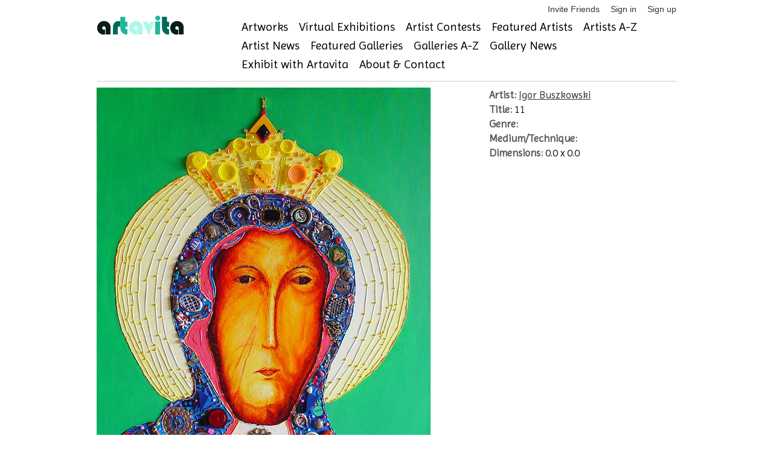

--- FILE ---
content_type: text/html; charset=utf-8
request_url: https://www.artavita.com/artworks/c7435e46-b361-4bb3-aac4-4f6bb0048e21
body_size: 4697
content:
<!DOCTYPE html>
<html lang="en">
  <head>
    <meta charset="utf-8">
    <meta name="description" content="A free online gallery where artists can connect, see and be seen, while staying current on events, exhibitions and opportunities to share their work.">
    <link rel="shortcut icon" href="assets/favicon.ico">
    <meta name="viewport" content="width=device-width, initial-scale=1, maximum-scale=1">
    <script src="https://js.stripe.com/v3/"></script>
    <script src="https://ajax.googleapis.com/ajax/libs/jquery/1.7.1/jquery.min.js"></script>
<script src="/assets/application-132e64e7682c9d81b397b57229ce663ff9b464187319e4eb14c8fa151e00ef73.js"></script>
    <script src="https://ajax.googleapis.com/ajax/libs/jquery/1.7.1/jquery.min.js"></script>
<script src="/assets/bxslider-c4b0fe28b4efa57ecaa1399ce208fb1f72a6232061f12431763a21d2874bd28c.js"></script>
    <script type="importmap" data-turbo-track="reload">{
  "imports": {
    "application": "/assets/application-132e64e7682c9d81b397b57229ce663ff9b464187319e4eb14c8fa151e00ef73.js",
    "@hotwired/turbo-rails": "/assets/turbo.min-cd3ce4205eaa3eb1f80c30fedaf47bccb15a7668eb53b1cb1a5e0dda16009d4d.js",
    "@hotwired/stimulus": "/assets/stimulus.min-dd364f16ec9504dfb72672295637a1c8838773b01c0b441bd41008124c407894.js",
    "@hotwired/stimulus-loading": "/assets/stimulus-loading-3576ce92b149ad5d6959438c6f291e2426c86df3b874c525b30faad51b0d96b3.js",
    "@rails/ujs": "/assets/@rails--ujs-8fbd650218b6b146a78aa5d7d6cd8eb8d9da87cc6d504aab7fc3c6b64e94d34b.js",
    "controllers/application": "/assets/controllers/application-eb79604fe7b275e2b8ba89fa590948a6426faecc17958a53a987eac4f2325ea7.js",
    "controllers/hello_controller": "/assets/controllers/hello_controller-549135e8e7c683a538c3d6d517339ba470fcfb79d62f738a0a089ba41851a554.js",
    "controllers": "/assets/controllers/index-2db729dddcc5b979110e98de4b6720f83f91a123172e87281d5a58410fc43806.js"
  }
}</script>
<link rel="modulepreload" href="/assets/application-132e64e7682c9d81b397b57229ce663ff9b464187319e4eb14c8fa151e00ef73.js">
<link rel="modulepreload" href="/assets/turbo.min-cd3ce4205eaa3eb1f80c30fedaf47bccb15a7668eb53b1cb1a5e0dda16009d4d.js">
<link rel="modulepreload" href="/assets/stimulus.min-dd364f16ec9504dfb72672295637a1c8838773b01c0b441bd41008124c407894.js">
<link rel="modulepreload" href="/assets/stimulus-loading-3576ce92b149ad5d6959438c6f291e2426c86df3b874c525b30faad51b0d96b3.js">
<link rel="modulepreload" href="/assets/@rails--ujs-8fbd650218b6b146a78aa5d7d6cd8eb8d9da87cc6d504aab7fc3c6b64e94d34b.js">
<link rel="modulepreload" href="/assets/controllers/application-eb79604fe7b275e2b8ba89fa590948a6426faecc17958a53a987eac4f2325ea7.js">
<link rel="modulepreload" href="/assets/controllers/hello_controller-549135e8e7c683a538c3d6d517339ba470fcfb79d62f738a0a089ba41851a554.js">
<link rel="modulepreload" href="/assets/controllers/index-2db729dddcc5b979110e98de4b6720f83f91a123172e87281d5a58410fc43806.js">
<script type="module">import "application"</script>
    <!-- jQuery Modal -->
    <script src="https://cdnjs.cloudflare.com/ajax/libs/jquery-modal/0.9.1/jquery.modal.min.js"></script>
    <link rel="stylesheet" href="https://cdnjs.cloudflare.com/ajax/libs/jquery-modal/0.9.1/jquery.modal.min.css" />

    <script src="/assets/jquery.motionCaptcha.1.0-8035c4671f5af368967e6fcf8972562b3ec1754df0b4c9c64d685e37ddd9d574.js"></script>
    <script src="/assets/jquery.placeholder.1.1.1.min-9c4597d71209cc1f80c7b2e1f1e2a3fe5d48cf27040ac290368ccd5ec29b10ed.js"></script>
    <script src="/assets/socialite.min-91b813bff07de37d0cc36db67158c9f9d95fe4a208ede5ffd8fd29682dcf3196.js"></script>	
    <script src="/assets/socialite.pinterest-d8b0152df126d1c2a1d18799a905a4bf898976a25cbb0433b97a53f711fc5e4a.js"></script>
    <script src="/assets/UnityLoader-b24ac361619dfba24e1b39060270fa87ca28e44e769ad9e51b31cc5f49a9ffbb.js"></script>
    <script src="/assets/progressbar.min-d68bfdadf7569c08b6783ddaf7d01e4c3947efae3dfbc817e9d66d6965202c5c.js"></script>

    <script src="/assets/slick.min-a9961e1ceb0e22a662cb00862fe0e16cd55c1f3c73b1aadfe79b9036db87b49e.js"></script>
      <script src="/assets/jquery.cleditor.min-4f9e8f838bb41432f0bb7c488d19548ec0bdfbb9e836c1d8c22c448c66c26a5e.js"></script>

    <link rel="stylesheet" href="/assets/jquery.motionCaptcha.1.0-93d3513b31995528cb8dbc2baddc2945adba7dfe4ef1896bcc0e48e156488eb4.css" />
    <link rel="stylesheet" href="/assets/style-4db4051b8691325a1b133a315ac432f6648630b6b8c95497d93d1c8984615bfd.css" />
    <link rel="stylesheet" href="/assets/webgl-style-92214edf090299b985fd9c4d5cd77127881c0c57c35770605837d1bce29c8db1.css" />
    <link rel="stylesheet" href="/assets/slick-4ff824458cff735d1f74a9187b5e117c15a43ffa75caae43d20979b50842124b.css" />
    <link rel="stylesheet" href="/assets/slick-theme-43b16d7ac7abcba5b5cd08b1d50fbaaf61fe93ba340e6d124f33b4ad287630bf.css" />
    <link rel="stylesheet" href="/assets/jquery.cleditor-e356d3f51b30da305447d0cd9a0192ca4608835156c4fc33469efdae9b5e411a.css" media="all" />
    

    <link href="https://stackpath.bootstrapcdn.com/font-awesome/4.7.0/css/font-awesome.min.css" rel="stylesheet" type="text/css">
    <link href="https://fonts.googleapis.com/css?family=Imprima" rel="stylesheet" type="text/css">

      <script src="https://web.squarecdn.com/v1/square.js"></script>
    
    <meta name="csrf-param" content="authenticity_token" />
<meta name="csrf-token" content="2Ncr4yWr1nBP14nu2-dQf9Bd28fj_PmaUPYMS5KP_0OtjNTBNwpTCDIQ3OwF9Px94hfonOHpEUmRjRu6warPmA" />

    

  </head>
  <body>
    <!-- Google Tag Manager -->
<noscript><iframe src="//www.googletagmanager.com/ns.html?id=GTM-KBQH6J"
height="0" width="0" style="display:none;visibility:hidden"></iframe></noscript>
<script>(function(w,d,s,l,i){w[l]=w[l]||[];w[l].push({'gtm.start':
new Date().getTime(),event:'gtm.js'});var f=d.getElementsByTagName(s)[0],
j=d.createElement(s),dl=l!='dataLayer'?'&l='+l:'';j.async=true;j.src=
'//www.googletagmanager.com/gtm.js?id='+i+dl;f.parentNode.insertBefore(j,f);
})(window,document,'script','dataLayer','GTM-KBQH6J');</script>
<!-- End Google Tag Manager -->

    <div id="header" class="container">
  <ul class="user-toolbar">
  <li>
  <a href="/invite/new">Invite Friends</a>
</li>

  <li>
    <a href="/users/sign_in">Sign in</a>
  </li>
  <li>
    <a href="/users/sign_up">Sign up</a>
  </li>

</ul>

  <div class="four columns alpha">
    <a id="logo" href="https://www.artavita.com/"><img src="/assets/artavita-b99469a4fcc728ed71da9e96967c4e592ce42e72437d01a1913f3810bce30ee0.png" /></a>
  </div>
  <div class="twelve columns omega">
    <ul class="navigation clearfix main-menu">
  <li>
    <a href="/artworks">Artworks</a>
  </li>
  <li>
    <a href="/virtual_exhibitions/list">Virtual Exhibitions</a>
  </li>
  <li>
    <a href="/contests">Artist Contests</a>
  </li>
  <li>
    <a href="/artists/featured">Featured Artists</a>
  </li>
  <li>
    <a href="/artists/free">Artists A-Z</a>
  </li>
  <li>
    <a href="/posts?type=Artist">Artist News</a>
  </li>
  <li>
    <a href="/galleries/featured">Featured Galleries</a>
  </li>
  <li>
    <a href="/galleries/free">Galleries A-Z</a>
  </li>
  <li>
    <a href="/posts?type=Gallery">Gallery News</a>
  </li>  
  <li>
    <a href="/exhibits">Exhibit with Artavita</a>
  </li>
  <li>
    <a href="/about">About &amp; Contact</a>
  </li>
</ul>

  </div>
</div>


    <div class="container">
      
      
      
      
<section>
  <div class="container-fluid">
    <div class="row">
      <div class="eleven columns alpha">
        <div>
          <a title="11" class="fancy" target="_blank" href="https://s3-us-west-1.amazonaws.com/artavita/photos/2017/5/103675/original/11.jpg">
            <img alt="11" style="max-width:640px;margin-left: auto;margin-right: auto;" src="https://s3-us-west-1.amazonaws.com/artavita/photos/2017/5/103675/large/11.jpg" />
</a>        </div>
      </div>
      <div class="five columns alpha">
        <div>
          <h5>
            <strong>Artist:</strong> <a href="/artists/6693890e-0f70-4cb1-b717-3d119c01a3e7">Igor Buszkowski</a></br>
            <strong>Title:</strong> 11</br>
            <!-- strong>Year:</strong> </br -->
            <strong>Genre:</strong> </br>
            <strong>Medium/Technique:</strong> </br>
            <strong>Dimensions:</strong> 0.0 x 0.0 
          </h5>
        </div>
      </div>
    </div>
  </div>
</section>
    </div>

    <div id="footer" class="container">
  <div class="row">
    <div class="six columns">
      &copy; 2026 <a href="/">Artavita</a> - All Rights Reserved
    </div>
    <div class="ten columns">
      <ul class="navigation clearfix main-menu">
  <li>
    <a href="/artworks">Artworks</a>
  </li>
  <li>
    <a href="/virtual_exhibitions/list">Virtual Exhibitions</a>
  </li>
  <li>
    <a href="/contests">Artist Contests</a>
  </li>
  <li>
    <a href="/artists/featured">Featured Artists</a>
  </li>
  <li>
    <a href="/artists/free">Artists A-Z</a>
  </li>
  <li>
    <a href="/posts?type=Artist">Artist News</a>
  </li>
  <li>
    <a href="/galleries/featured">Featured Galleries</a>
  </li>
  <li>
    <a href="/galleries/free">Galleries A-Z</a>
  </li>
  <li>
    <a href="/posts?type=Gallery">Gallery News</a>
  </li>  
  <li>
    <a href="/exhibits">Exhibit with Artavita</a>
  </li>
  <li>
    <a href="/about">About &amp; Contact</a>
  </li>
</ul>

    </div>
  </div>
  <div class="row" style="margin-bottom: 0;">
    <ul class="user-toolbar">
      <li>
  <a href="/invite/new">Invite Friends</a>
</li>

  <li>
    <a href="/users/sign_in">Sign in</a>
  </li>
  <li>
    <a href="/users/sign_up">Sign up</a>
  </li>

	  <li><a href="/plans_and_prices">Plans and Prices</a></li>
      <li><a href="/faqs">FAQ</a></li>
      <li><a href="/privacy-policy">Privacy Policy</a></li>
      <li><a href="/terms">Terms and Conditions</a></li>
    </ul>
  </div>
  <div class="row artavita-social clearfix">

  <a target="_blank" rel="nofollow" title="Available on the App Store" href="https://apps.apple.com/es/app/artavita-ve-app/id1530230639"><img alt="Available on the App Store" width="133" height="40" src="/assets/appstore-5e9d4c15e3d842ad18b510610f749ba5d84963213ad604d218c4ad7ee61201d4.png" /></a>

  <a target="_blank" rel="nofollow" title="Get it on the Google Play" href="https://play.google.com/store/apps/details?id=com.WorldWideArt.ArtavitaVE"><img alt="Get it on the Google Play" width="133" height="40" src="/assets/googleplay-bbc90c3e65b3d0a026df746c816bc990296b0af88f1826deab4a89b9a0a5079d.png" /></a>

</div>  
  <div class="row artavita-social clearfix">

  <a target="_blank" rel="nofollow" title="Follow us on twitter" href="https://twitter.com/Artavita1"><img alt="artavita on twitter" src="/assets/social/twitter-3e59402bec48da5aad31b74411d78bc5591d14497166c9ceacc13c59db973a59.png" /></a>

  <a target="_blank" rel="nofollow" title="Like us on Facebook" href="https://www.facebook.com/artavitaartmarketing"><img alt="artavita on facebook" src="/assets/social/facebook-841ad192102e7c6efbde26125f880ad4ed80efbf87d26b54de3f9cf251384e23.png" /></a>

  <a target="_blank" rel="nofollow" title="Follow us on linkedin" href="https://www.linkedin.com/company/3636728"><img alt="artavita on linkedin" src="/assets/social/linkedin-0162cd360fa270d262f11acaf73ddfb64fa82ab130b8bdf46bdcec154e1a470d.png" /></a>

  <a target="_blank" rel="nofollow" title="Follow us on pinterest" href="http://www.pinterest.com/WWArtP/"><img alt="artavita on pinterest" src="/assets/social/pinterest-7faec9f4759f7bdfc9f45d5e6aa7560b0b546b2879b49cd03004af32e69cc5ca.png" /></a>
</div>

</div>

    <!-- script type="text/javascript">

  var _gaq = _gaq || [];
  _gaq.push(['_setAccount', 'UA-30284437-1']);
  _gaq.push(['_trackPageview']);

  (function() {
    var ga = document.createElement('script'); ga.type = 'text/javascript'; ga.async = true;
    ga.src = ('https:' == document.location.protocol ? 'https://ssl' : 'http://www') + '.google-analytics.com/ga.js';
    var s = document.getElementsByTagName('script')[0]; s.parentNode.insertBefore(ga, s);
  })();

</script -->
<!-- Google tag (gtag.js) -->
<script async src="https://www.googletagmanager.com/gtag/js?id=G-0YJ4HCT9H6"></script>
<script>
  window.dataLayer = window.dataLayer || [];
  function gtag(){dataLayer.push(arguments);}
  gtag('js', new Date());

  gtag('config', 'G-0YJ4HCT9H6');
</script>


  </body>
</html>
